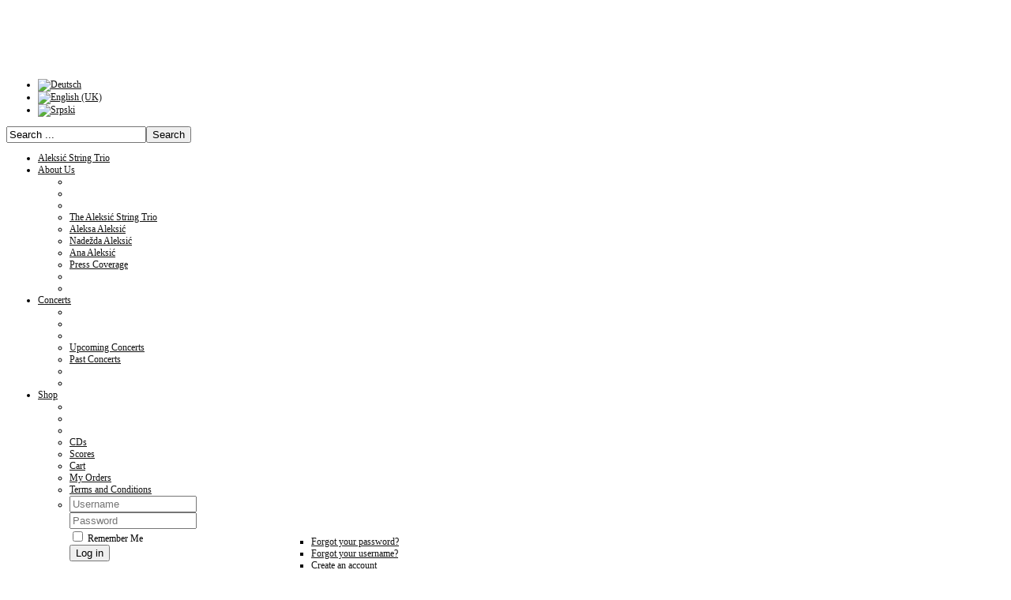

--- FILE ---
content_type: text/html; charset=utf-8
request_url: https://aleksic-streichtrio.com/en/shop/login.html?view=remind
body_size: 7826
content:
<!DOCTYPE html>
<html xml:lang="en-gb" lang="en-gb" dir="ltr" class="bootstrap2 itemid-536 com_users view-remind top_menu_flexible">
<head>
<base href="https://aleksic-streichtrio.com/en/shop/login.html" />
	<meta http-equiv="content-type" content="text/html; charset=utf-8" />
	<meta name="keywords" content="Streichtrio, string trio" />
	<meta name="viewport" content="width=device-width, initial-scale=1.0, maximum-scale=1.0, user-scalable=no" />
	<meta name="description" content="Aleksic Streichtrio" />
	<title>Login</title>
	<link href="/templates/yougrids/favicon.ico" rel="shortcut icon" type="image/vnd.microsoft.icon" />
	<link href="https://aleksic-streichtrio.com/en/component/search/?Itemid=536&amp;format=opensearch" rel="search" title="Search Aleksić Streichtrio" type="application/opensearchdescription+xml" />
	<link href="/media/com_jce/site/css/content.min.css?badb4208be409b1335b815dde676300e" rel="stylesheet" type="text/css" />
	<link href="/components/com_jevents/views/flat/assets/css/modstyle.css?v=3.6.79" rel="stylesheet" type="text/css" />
	<link href="/media/com_jevents/css/bootstrap.css" rel="stylesheet" type="text/css" />
	<link href="/media/com_jevents/css/bootstrap-responsive.css" rel="stylesheet" type="text/css" />
	<link href="/components/com_jevents/assets/css/jevcustom.css?v=3.6.79" rel="stylesheet" type="text/css" />
	<link href="/components/com_virtuemart/assets/css/vm-ltr-common.css?vmver=a6ddfad6" rel="stylesheet" type="text/css" />
	<link href="/components/com_virtuemart/assets/css/vm-ltr-site.css?vmver=a6ddfad6" rel="stylesheet" type="text/css" />
	<link href="/components/com_virtuemart/assets/css/vm-ltr-reviews.css?vmver=a6ddfad6" rel="stylesheet" type="text/css" />
	<link href="https://aleksic-streichtrio.com/media/com_acymailing/css/module_default.css?v=1535745096" rel="stylesheet" type="text/css" />
	<link href="/media/mod_languages/css/template.css?2a225aa5887bf2085b6f2ca0bcc1371f" rel="stylesheet" type="text/css" />
	<link href="/templates/yougrids/css_compiled/template-metal.css" rel="stylesheet" type="text/css" />
	<style type="text/css">
body{font-size:12px;}#logo{width:38.33%;height:80px;}#logo a{height:80px;}.yjsgsitew{width:1200px;}.yjsgheadergw{width:61.67%;}#midblock{width:77.5%;}#leftblock{width:22.5%;}#insetsholder_2t,#insetsholder_2b{width:22.5%;}#logo{background: url(https://aleksic-streichtrio.com/images/stories/logo.png)  no-repeat 0px 0px; !important;}.horiznav li li,.horiznav ul ul a, .horiznav li ul,.YJSG_listContainer{width:280px;}.horiznav li ul ul,.subul_main.group_holder ul.subul_main ul.subul_main, .subul_main.group_holder ul.subul_main ul.subul_main ul.subul_main, .subul_main.group_holder ul.subul_main ul.subul_main ul.subul_main ul.subul_main,.horiznav li li li:hover ul.dropline{margin-top: -32px!important;margin-left:95%!important;}.top_menu ul.subul_main.dropline.group_holder li.holdsgroup > ul.subul_main{margin:0!important;padding-top:10px!important;padding-bottom:10px!important;}a,.yjsg_features h1,.yjsg_features h4,.yjsgdoclist h1,.yjsgdoclist h4{color:#121212;}.introblock .homelarge {color:#121212;}[class*='yjsg-button-color']{background:#121212;}[class*='yjsg-button-color']:hover{background:#050505;}#typosticky.yjsg-sticky.fixed{max-width:1200px;margin:0 auto;padding:15px;}.yjsg-sub-heading,.yjsg-sticky-menu a.active-scroll,[data-sticky-block] a.active-scroll:before{border-color:#121212;}[class*='facolor'].fa:before{color:#121212;}#header3.yjsgxhtml{width:100.00%;}
	</style>
	<script type="application/json" class="joomla-script-options new">{"csrf.token":"54d226e169737a90d02d3ae3d819122c","system.paths":{"root":"","base":""},"system.keepalive":{"interval":3600000,"uri":"\/en\/component\/ajax\/?format=json"},"joomla.jtext":{"JLIB_FORM_FIELD_INVALID":"Invalid field:&#160"}}</script>
	<script src="/media/system/js/core.js?2a225aa5887bf2085b6f2ca0bcc1371f" type="text/javascript"></script>
	<!--[if lt IE 9]><script src="/media/system/js/polyfill.event.js?2a225aa5887bf2085b6f2ca0bcc1371f" type="text/javascript"></script><![endif]-->
	<script src="/media/system/js/keepalive.js?2a225aa5887bf2085b6f2ca0bcc1371f" type="text/javascript"></script>
	<script src="/media/jui/js/jquery.min.js?2a225aa5887bf2085b6f2ca0bcc1371f" type="text/javascript"></script>
	<script src="/media/jui/js/jquery-noconflict.js?2a225aa5887bf2085b6f2ca0bcc1371f" type="text/javascript"></script>
	<script src="/media/jui/js/jquery-migrate.min.js?2a225aa5887bf2085b6f2ca0bcc1371f" type="text/javascript"></script>
	<script src="/media/system/js/mootools-core.js?2a225aa5887bf2085b6f2ca0bcc1371f" type="text/javascript"></script>
	<script src="/media/system/js/punycode.js?2a225aa5887bf2085b6f2ca0bcc1371f" type="text/javascript"></script>
	<script src="/media/system/js/validate.js?2a225aa5887bf2085b6f2ca0bcc1371f" type="text/javascript"></script>
	<!--[if lt IE 9]><script src="/media/system/js/html5fallback.js?2a225aa5887bf2085b6f2ca0bcc1371f" type="text/javascript"></script><![endif]-->
	<script src="/media/plg_captcha_recaptcha/js/recaptcha.min.js?2a225aa5887bf2085b6f2ca0bcc1371f" type="text/javascript"></script>
	<script src="https://www.google.com/recaptcha/api.js?onload=JoomlaInitReCaptcha2&render=explicit&hl=en-GB" type="text/javascript"></script>
	<script src="/media/system/js/mootools-more.js?2a225aa5887bf2085b6f2ca0bcc1371f" type="text/javascript"></script>
	<script src="/plugins/system/yjsg/assets/src/yjsg.jquicustom.min.js" type="text/javascript"></script>
	<script src="/plugins/system/yjsg/assets/bootstrap2/js/bootstrap.min.js" type="text/javascript"></script>
	<script src="/plugins/system/yjsg/legacy/src/yjresponsive.js" type="text/javascript"></script>
	<script src="/plugins/system/yjsg/legacy/src/yjsg.smoothdrop.js" type="text/javascript"></script>
	<script src="/plugins/system/yjsg/assets/src/yjsg.site.plugins.js" type="text/javascript"></script>
	<script src="/plugins/system/yjsg/assets/src/yjsg.site.js" type="text/javascript"></script>
	<script src="/plugins/system/yjsg/assets/src/magnific/yjsg.magnific.popup.min.js" type="text/javascript"></script>
	<script src="/modules/mod_virtuemart_cart/assets/js/update_cart.js?vmver=a6ddfad6" type="text/javascript"></script>
	<script src="/plugins/vmcustom/children/assets/vmpricesfixsingle.js" type="text/javascript"></script>
	<script src="https://aleksic-streichtrio.com/media/com_acymailing/js/acymailing_module.js?v=5104" type="text/javascript" async="async"></script>
	<script src="/components/com_virtuemart/assets/js/jquery-ui.min.js?vmver=1.13.2" type="text/javascript"></script>
	<script src="/components/com_virtuemart/assets/js/jquery.ui.autocomplete.html.js" type="text/javascript"></script>
	<script src="/components/com_virtuemart/assets/js/jquery.noconflict.js" async="async" type="text/javascript"></script>
	<script src="/components/com_virtuemart/assets/js/vmsite.js?vmver=a6ddfad6" type="text/javascript"></script>
	<script src="/components/com_virtuemart/assets/js/vmprices.js?vmver=a6ddfad6" type="text/javascript"></script>
	<script type="text/javascript">
jQuery(function($){ initTooltips(); $("body").on("subform-row-add", initTooltips); function initTooltips (event, container) { container = container || document;$(container).find(".hasTooltip").tooltip({"html": true,"container": "body"});} });jQuery(function($){ initPopovers(); $("body").on("subform-row-add", initPopovers); function initPopovers (event, container) { $(container || document).find(".hasPopover").popover({"html": true,"trigger": "hover focus","container": "body"});} });//<![CDATA[ 
if (typeof Virtuemart === "undefined"){
	var Virtuemart = {};}
var vmSiteurl = 'https://aleksic-streichtrio.com/' ;
Virtuemart.vmSiteurl = vmSiteurl;
var vmLang = '&lang=en';
Virtuemart.vmLang = vmLang; 
var vmLangTag = 'en';
Virtuemart.vmLangTag = vmLangTag;
var Itemid = '&Itemid=536';
Virtuemart.addtocart_popup = "0" ; 
var vmCartError = Virtuemart.vmCartError = "There was an error while updating your cart.";
var usefancy = true; //]]>
	if(typeof acymailingModule == 'undefined'){
				var acymailingModule = [];
			}
			
			acymailingModule['emailRegex'] = /^[a-z0-9!#$%&\'*+\/=?^_`{|}~-]+(?:\.[a-z0-9!#$%&\'*+\/=?^_`{|}~-]+)*\@([a-z0-9-]+\.)+[a-z0-9]{2,10}$/i;

			acymailingModule['NAMECAPTION'] = 'Name';
			acymailingModule['NAME_MISSING'] = 'Please enter your name';
			acymailingModule['EMAILCAPTION'] = 'E-mail';
			acymailingModule['VALID_EMAIL'] = 'Please enter a valid e-mail address';
			acymailingModule['ACCEPT_TERMS'] = 'Please check the Terms and Conditions';
			acymailingModule['CAPTCHA_MISSING'] = 'The captcha is invalid, please try again';
			acymailingModule['NO_LIST_SELECTED'] = 'Please select the lists you want to subscribe to';
		
acymailingModule['excludeValuesformAcymailing60141'] = [];
acymailingModule['excludeValuesformAcymailing60141']['name'] = 'Name';
acymailingModule['excludeValuesformAcymailing60141']['email'] = 'E-mail';

	</script>
	<link rel="apple-touch-icon" sizes="57x57" href="/templates/yougrids/images/system/appleicons/apple-icon-57x57.png" />
	<link rel="apple-touch-icon" sizes="72x72" href="/templates/yougrids/images/system/appleicons/apple-icon-72x72.png" />
	<link rel="apple-touch-icon" sizes="114x114" href="/templates/yougrids/images/system/appleicons/apple-icon-114x114.png" />
	<link rel="apple-touch-icon" sizes="144x144" href="/templates/yougrids/images/system/appleicons/apple-icon-144x144.png" />
</head>
<body id="stylef6" class="yjsgbody style_metal yjsgbr-chrome">
	<div id="centertop" class="yjsgsitew">
				 <!--header-->
<div id="header">
      <div id="logo">
           <a href="https://aleksic-streichtrio.com/"></a>
          </div>
    <!-- end logo -->
   <div id="yjsgheadergrid" class="yjsg_grid yjsgheadergw"><div id="header3" class="yjsgxhtml only_mod"><div class="yjsquare modid97"><div class="yjsquare_in"><div class="mod-languages">

	<ul class="lang-inline" dir="ltr">
						<li>
			<a href="/de/shop/login.html">
												<img src="/media/mod_languages/images/de.gif" alt="Deutsch" title="Deutsch" />										</a>
			</li>
											<li class="lang-active">
			<a href="https://aleksic-streichtrio.com/en/shop/login.html?view=remind">
												<img src="/media/mod_languages/images/en.gif" alt="English (UK)" title="English (UK)" />										</a>
			</li>
								<li>
			<a href="/sr/shop/login.html">
												<img src="/media/mod_languages/images/sr.gif" alt="Srpski" title="Srpski" />										</a>
			</li>
				</ul>

</div>
</div></div><div class="yjsquare modid90"><div class="yjsquare_in"><form action="/en/shop/login.html" method="post">
	<div class="search">
		<label for="mod-search-searchword"> </label><input name="searchword" id="mod-search-searchword" maxlength="200"  class="inputbox" type="text" size="20" value="Search ..."  onblur="if (this.value=='') this.value='Search ...';" onfocus="if (this.value=='Search ...') this.value='';" /><input type="submit" value="Search" class="button" onclick="this.form.searchword.focus();"/>	<input type="hidden" name="task" value="search" />
	<input type="hidden" name="option" value="com_search" />
	<input type="hidden" name="Itemid" value="536" />
	</div>
</form></div></div></div></div></div>
  <!-- end header -->
	</div>
	<!--top menu-->
    <div id="topmenu_holder" class="yjsgmega">
      <div class="top_menu yjsgsitew">
          <div id="horiznav" class="horiznav">	<ul class="megalegacy menunav">
	<li class="item222 level0 first"><span class="mymarg"><a class="yjanchor  first" href="/en/"><span class="yjm_has_none"><span class="yjm_title">Aleksić String Trio</span></span></a></span></li><li class="haschild item223 level0"><span class="child"><a class="yjanchor " href="/en/about-us.html"><span class="yjm_has_none"><span class="yjm_title">About Us</span></span></a></span><ul class="subul_main level1"><li class="bl"></li><li class="tl"></li><li class="tr"></li><li class="item224 level1 first"><span class="mymarg"><a class="yjanchor  first" href="/en/about-us/the-aleksic-string-trio.html"><span class="yjm_has_none"><span class="yjm_title">The Aleksić String Trio</span></span></a></span></li><li class="item225 level1"><span class="mymarg"><a class="yjanchor " href="/en/about-us/aleksa-aleksic.html"><span class="yjm_has_none"><span class="yjm_title">Aleksa Aleksić</span></span></a></span></li><li class="item226 level1"><span class="mymarg"><a class="yjanchor " href="/en/about-us/nadja-aleksic.html"><span class="yjm_has_none"><span class="yjm_title">Nadežda Aleksić</span></span></a></span></li><li class="item227 level1"><span class="mymarg"><a class="yjanchor " href="/en/about-us/ana-aleksic.html"><span class="yjm_has_none"><span class="yjm_title">Ana Aleksić</span></span></a></span></li><li class="item228 level1 lilast"><span class="mymarg"><a class="yjanchor last" href="/en/about-us/press-coverage.html"><span class="yjm_has_none"><span class="yjm_title">Press Coverage</span></span></a></span></li><li class="right"></li><li class="br"></li></ul></li><li class="haschild item229 level0"><span class="child"><a class="yjanchor " href="/en/concerts.html"><span class="yjm_has_none"><span class="yjm_title">Concerts</span></span></a></span><ul class="subul_main level1"><li class="bl"></li><li class="tl"></li><li class="tr"></li><li class="item230 level1 first"><span class="mymarg"><a class="yjanchor  first" href="/en/concerts/upcoming-concerts.html"><span class="yjm_has_none"><span class="yjm_title">Upcoming Concerts</span></span></a></span></li><li class="item231 level1 lilast"><span class="mymarg"><a class="yjanchor last" href="/en/concerts/past-concerts.html"><span class="yjm_has_none"><span class="yjm_title">Past Concerts</span></span></a></span></li><li class="right"></li><li class="br"></li></ul></li><li class=" active haschild item529 level0"><span class="child"><a class="yjanchor  activepath " href="/en/shop.html"><span class="yjm_has_none"><span class="yjm_title"><i class="fa fa-shopping-cart"></i> Shop</span></span></a></span><ul class="subul_main level1"><li class="bl"></li><li class="tl"></li><li class="tr"></li><li class="item530 level1 first"><span class="mymarg"><a class="yjanchor  first" href="/en/shop/cds.html"><span class="yjm_has_none"><span class="yjm_title"><i class="fa fa-circle-thin"></i> CDs</span></span></a></span></li><li class="item531 level1"><span class="mymarg"><a class="yjanchor " href="/en/shop/noten.html"><span class="yjm_has_none"><span class="yjm_title"><i class="fa fa-music"></i> Scores</span></span></a></span></li><li class="item532 level1"><span class="mymarg"><a class="yjanchor " href="/en/shop/cart.html"><span class="yjm_has_none"><span class="yjm_title"><i class="fa fa-shopping-basket"></i> Cart</span></span></a></span></li><li class="item533 level1"><span class="mymarg"><a class="yjanchor " href="/en/shop/my-orders.html"><span class="yjm_has_none"><span class="yjm_title"><i class="fa fa-cube"></i> My Orders</span></span></a></span></li><li class="item534 level1"><span class="mymarg"><a class="yjanchor " href="/en/shop/terms.html"><span class="yjm_has_none"><span class="yjm_title">Terms and Conditions</span></span></a></span></li><li id="current" class=" active item536 level1 lilast has_module"><div class="yjanchor last activepath  yj_menu_module_holder" ><div class="yjm_module"><div class="yjsquare modid89"><div class="yjsquare_in"><form action="https://aleksic-streichtrio.com/en/shop/login.html" method="post" id="login-form" class="yjsg-form">
	<div class="pretext">
		</div>
	<div class="yjsg-form-group-addon">
		<span class="yjsg-form-prepend"><span class="icon-user"></span></span>
		<input id="modlgn_username" type="text" name="username" class="yjsg-form-element"  size="18" placeholder="Username" />
	</div>
	<div class="yjsg-form-group-addon">
		<span class="yjsg-form-prepend"><span class="icon-lock"></span></span>
		<input id="modlgn_passwd" type="password" name="password" class="yjsg-form-element" size="18" placeholder="Password" />
	</div>
	    <div class="yjsg-form-group-inline">    
				  <label class="checkbox-label" id="modlgn_remember_l">
				<input id="modlgn_remember" type="checkbox"> Remember Me		  </label>
				<div class="yjsg-element-holder">
			<button type="submit" tabindex="3" name="Submit" class="button">Log in</button>
		</div>
	</div>
	<input type="hidden" name="option" value="com_users" />
	<input type="hidden" name="task" value="user.login" />
	<input type="hidden" name="return" value="aHR0cHM6Ly9hbGVrc2ljLXN0cmVpY2h0cmlvLmNvbS9lbi9zaG9wL2xvZ2luLmh0bWw/dmlldz1yZW1pbmQ=" />
	<input type="hidden" name="54d226e169737a90d02d3ae3d819122c" value="1" />	<ul class="unstyled">
		<li>
			<a href="/en/shop/login.html?view=reset">
			Forgot your password?</a>
		</li>
		<li>
			<a href="/en/shop/login.html?view=remind">
			Forgot your username?</a>
		</li>
				<li>
			<a href="/en/shop/login.html?view=registration">
				Create an account</a>
		</li>
			</ul>
	<div class="posttext">
		</div>
</form>
</div></div></div></div></li><li class="right"></li><li class="br"></li></ul></li><li class="haschild item232 level0"><span class="child"><a class="yjanchor " href="/en/repertoire-2.html"><span class="yjm_has_none"><span class="yjm_title">Repertoire</span></span></a></span><ul class="subul_main level1"><li class="bl"></li><li class="tl"></li><li class="tr"></li><li class="item233 level1 first"><span class="mymarg"><a class="yjanchor  first" href="/en/repertoire-2/repertoire.html"><span class="yjm_has_none"><span class="yjm_title">Repertoire</span></span></a></span></li><li class="item234 level1 lilast"><span class="mymarg"><a class="yjanchor last" href="/en/repertoire-2/program-suggestions.html"><span class="yjm_has_none"><span class="yjm_title">Program Suggestions</span></span></a></span></li><li class="right"></li><li class="br"></li></ul></li><li class="haschild item235 level0"><span class="child"><a class="yjanchor " href="/en/listen.html"><span class="yjm_has_none"><span class="yjm_title">Listen</span></span></a></span><ul class="subul_main level1"><li class="bl"></li><li class="tl"></li><li class="tr"></li><li class="item236 level1 first lilast"><span class="mymarg"><a class="yjanchor  firstlast" href="/en/listen/listen.html"><span class="yjm_has_none"><span class="yjm_title">Listen</span></span></a></span></li><li class="right"></li><li class="br"></li></ul></li><li class="item238 level0"><span class="mymarg"><a class="yjanchor " href="/en/pictures.html"><span class="yjm_has_none"><span class="yjm_title">Pictures</span></span></a></span></li><li class="item239 level0"><span class="mymarg"><a class="yjanchor " href="/en/links.html"><span class="yjm_has_none"><span class="yjm_title">Links</span></span></a></span></li><li class="haschild item240 level0"><span class="child"><a class="yjanchor " href="/en/contact.html"><span class="yjm_has_none"><span class="yjm_title">Contact</span></span></a></span><ul class="subul_main level1"><li class="bl"></li><li class="tl"></li><li class="tr"></li><li class="item241 level1 first lilast"><span class="mymarg"><a class="yjanchor  firstlast" href="/en/contact/impressum.html"><span class="yjm_has_none"><span class="yjm_title">Impressum</span></span></a></span></li><li class="right"></li><li class="br"></li></ul></li></ul></div>
      </div>
  </div>
  <!-- end top menu -->
				<!-- end centartop-->
	<div id="centerbottom" class="yjsgsitew">
		<!--MAIN LAYOUT HOLDER -->
<div id="holder2" class="holders">
	<!-- messages -->
	<div class="yjsg-system-msg">
		
	</div>
	<!-- end messages -->
		<!-- MID BLOCK -->
	<div id="midblock" class="sidebars sidebar-main">
		<div class="insidem">
									<!-- component -->
			
<div class="userpageswrap remind yjcaptcha">
	<div class="userpages">
						<h1 class="pagetitle">
			Login		</h1>
						<form id="user-registration" action="/en/shop/login.html?task=remind.remind" method="post" class="form-validate form-form">
						<p>
				Please enter the email address associated with your User account. Your username will be emailed to the email address on file.			</p>
			<fieldset class="input form-fieldset">
								<label id="jform_email-lbl" for="jform_email" class="hasPopover required" title="Email Address" data-content="Please enter the email address associated with your User account.&lt;br /&gt;Your username will be emailed to the email address on file.">
	Email Address<span class="star">&#160;*</span></label>
				<input type="email" name="jform[email]" class="validate-email inputbox form-field required" id="jform_email" value=""
 size="30"        required aria-required="true"  />								<label id="jform_captcha-lbl" for="jform_captcha" class="hasPopover required" title="Captcha" data-content="Please complete the security check.">
	Captcha<span class="star">&#160;*</span></label>
				<div id="jform_captcha" class=" required g-recaptcha" data-sitekey="6LdGtSQTAAAAAJ1pkWVG_7Wm6NEgDoRxsDYVcvpu" data-theme="light" data-size="normal" data-tabindex="0" data-callback="" data-expired-callback="" data-error-callback=""></div>							</fieldset>
						<div class="user-actions">
				<button type="submit" class="btn btn-small btn-sm button validate">Submit</button>
				<input type="hidden" name="54d226e169737a90d02d3ae3d819122c" value="1" />			</div>
		</form>
	</div>
</div>

			<!-- end component -->
									<div class="clearm"></div>
		</div>
		<!-- end mid block insidem class -->
	</div>
	<!-- end mid block div -->
					<!-- left block -->
	<div id="leftblock" class="sidebars">
		<div class="inside">
			<div class="yjsquare modid114"><div class="h2_holder"><h2 class="module_title"><span class="title_split titlesplit0">Upcoming</span> <span class="title_split titlesplit1">Concerts</span></h2></div><div class="yjsquare_in"><table class="mod_events_latest_table jevbootstrap" width="100%" border="0" cellspacing="0" cellpadding="0" align="center"><tr><td class="mod_events_latest_noevents">No events</td></tr>
</table>
</div></div><div class="yjsquare modid129"><div class="h2_holder"><h3 class="module_title">Warenkorb</h3></div><div class="yjsquare_in">
<!-- Virtuemart 2 Ajax Card -->
<div class="vmCartModule " id="vmCartModule">
	<div class="hiddencontainer" style=" display: none; ">
		<div class="vmcontainer">
			<div class="product_row">
				<span class="quantity"></span>&nbsp;x&nbsp;<span class="product_name"></span>

							<div class="subtotal_with_tax" style="float: right;"></div>
						<div class="customProductData"></div><br>
			</div>
		</div>
	</div>
	<div class="vm_cart_products">
		<div class="vmcontainer">

				</div>
	</div>

	<div class="total" style="float: right;">
			</div>

<div class="total_products">Cart empty</div>
<div class="show_cart">
	</div>
<div style="clear:both;"></div>
<div class="payments-signin-button" ></div><noscript>
Please wait</noscript>
</div>

</div></div><div class="yjsquare modid131"><div class="h2_holder"><h3 class="module_title">Webshop</h3></div><div class="yjsquare_in"><div class="vmgroup">

			<div class="vmproduct productdetails">
						<div class="product-container  width100 center">
				<div class="spacer">
					<a href="/en/shop/noten/strauss-serbian-quadrille-detail.html" title="Johann Strauss: Serbian Quadrille, Op.14, Arrangement for String Strio"><img  class="featuredProductImage"  loading="lazy"  src="/images/stories/virtuemart/product/resized/EK-2000/EK-2000_Strauss_SerbenQuadrille_Score-02_0x90.png"  alt="EK-2000/EK-2000_Strauss_SerbenQuadrille_Score-02"  /></a><div class="clear"></div>					<a href="/en/shop/noten/strauss-serbian-quadrille-detail.html">Johann Strauss: Serbian Quadrille, Op.14, Arrangement for String Strio</a>        <div class="clear"></div><div class="productdetails"><div class="product-price"><div class="PricesalesPrice vm-display vm-price-value"><span class="PricesalesPrice">15,90 €</span></div></div>	<div class="addtocart-area">
		<form method="post" class="product js-recalculate" action="/en/component/virtuemart/" autocomplete="off" >
			<div class="vm-customfields-wrap">
					<div class="product-fields">
		<div class="product-field product-field-type-S">
				<div class="product-field-display"><em>Tax exempt (non-profit association), shipping not included in prices.</em></div>			</div>
		<div class="product-field product-field-type-S">
				<div class="product-field-display">Partitur und Einzelstimmen, Format: A4</div>			</div>
				<div class="clear"></div>
	</div>
			</div>			
							<input type="hidden" name="option" value="com_virtuemart"/>
			<input type="hidden" name="view" value="cart"/>
			<input type="hidden" name="virtuemart_product_id[]" value="19"/>
			<input type="hidden" name="pname" value="Johann Strauss: Serbian Quadrille, Op.14, Arrangement for String Strio"/>
			<input type="hidden" name="pid" value="19"/>
			<input type="hidden" name="Itemid" value="536"/>		</form>

	</div>

</div>				</div>
			</div>
					</div>
		<br style='clear:both;'/>

		</div><script   id="ready.vmprices-js" type="text/javascript" >//<![CDATA[ 
jQuery(document).ready(function($) {

		Virtuemart.product($("form.product"));
}); //]]>
</script></div></div><div class="yjsquare modid105"><div class="h2_holder"><h2 class="module_title"><span class="title_split titlesplit0">Concert</span> <span class="title_split titlesplit1">Invitations</span></h2></div><div class="yjsquare_in"><div class="acymailing_module" id="acymailing_module_formAcymailing60141">
	<div class="acymailing_fulldiv" id="acymailing_fulldiv_formAcymailing60141"  >
		<form id="formAcymailing60141" action="/en/shop/login.html" onsubmit="return submitacymailingform('optin','formAcymailing60141')" method="post" name="formAcymailing60141"  >
		<div class="acymailing_module_form" >
			<div class="acymailing_introtext">Please enter your email-address to get informed about our concerts (can be cancelled any time).</div>			<table class="acymailing_form">
				<tr>
												<td class="acyfield_name acy_requiredField">
								<input id="user_name_formAcymailing60141"  onfocus="if(this.value == 'Name') this.value = '';" onblur="if(this.value=='') this.value='Name';" class="inputbox" type="text" name="user[name]" style="width:80%" value="Name" title="Name"/>
							</td> </tr><tr>							<td class="acyfield_email acy_requiredField">
								<input id="user_email_formAcymailing60141"  onfocus="if(this.value == 'E-mail') this.value = '';" onblur="if(this.value=='') this.value='E-mail';" class="inputbox" type="text" name="user[email]" style="width:80%" value="E-mail" title="E-mail"/>
							</td> </tr><tr>
					
					<td  class="acysubbuttons">
												<input class="button subbutton btn btn-primary" type="submit" value="Subscribe" name="Submit" onclick="try{ return submitacymailingform('optin','formAcymailing60141'); }catch(err){alert('The form could not be submitted '+err);return false;}"/>
												<input class="button unsubbutton  btn btn-inverse" type="button" value="Unsubscribe" name="Submit" onclick="return submitacymailingform('optout','formAcymailing60141')"/>
											</td>
				</tr>
			</table>
						<input type="hidden" name="ajax" value="0" />
			<input type="hidden" name="acy_source" value="module_105" />
			<input type="hidden" name="ctrl" value="sub"/>
			<input type="hidden" name="task" value="notask"/>
			<input type="hidden" name="redirect" value="https%3A%2F%2Faleksic-streichtrio.com%2Fen%2Fshop%2Flogin.html%3Fview%3Dremind"/>
			<input type="hidden" name="redirectunsub" value="https%3A%2F%2Faleksic-streichtrio.com%2Fen%2Fshop%2Flogin.html%3Fview%3Dremind"/>
			<input type="hidden" name="option" value="com_acymailing"/>
						<input type="hidden" name="hiddenlists" value="1"/>
			<input type="hidden" name="acyformname" value="formAcymailing60141" />
									</div>
		</form>
	</div>
	</div>

</div></div>
		</div>
	</div>
	<!-- end left block -->
			</div>
<!-- end holder div -->
			</div>
	<!-- end centerbottom-->
				<!-- footer -->
<div id="footer" class="yjsgsitew">
  <div id="youjoomla">
        	<div id="cp">
		<div class="yjsgcp">Copyright © <span>Aleksić Streichtrio</span> 2026. All rights reserved.</div>			       </div>
  </div>
</div>
<!-- end footer -->
	<script type="text/javascript"> var logo_w = '460'; var site_w = '1200'; var site_f = '12px'; var sp='https://aleksic-streichtrio.com/'; var tp ='yougrids'; var compileme =0; var fontc ='yougrids_62621460851248'; var bootstrapv='bootstrap2'; var yver='3'; var yjsglegacy='1'; var yjsgrtl='2'; var menuanimation='fade';var menuanimationspeed=300; var lgtr = new Object(); lgtr.magnificpopup_close='Close (Esc)'; lgtr.magnificpopup_loading='Loading...'; lgtr.magnificpopup_prev='Previous (Left arrow key)'; lgtr.magnificpopup_next='Next (Right arrow key)'; lgtr.magnificpopup_counter='%curr% of %total%'; lgtr.magnificpopup_errorimage='<a href=%url%>The image</a> could not be loaded.'; lgtr.magnificpopup_errorajax='<a href=%url%>The content</a> could not be loaded.'; var YJSG_topmenu_font = '12px'; (function($){ $(window).load(function(){ $('.horiznav').SmoothDropJQ({ contpoz:0, horizLeftOffset: 24, horizRightOffset: -24, horizTopOffset: 20, verticalTopOffset:30, verticalLeftOffset: 10, maxOutside: 50 }); }) })(jQuery); </script>
		<div id="mmenu_holder">
  <span class="yjmm_select" id="yjmm_selectid">Login</span>
  <select id="mmenu" class="yjstyled">
            <option value="/en/">&nbsp;Aleksić String Trio</option>
            <option value="/en/about-us.html">&nbsp;About Us</option>
            <option value="/en/about-us/the-aleksic-string-trio.html">&nbsp;--The Aleksić String Trio</option>
            <option value="/en/about-us/aleksa-aleksic.html">&nbsp;--Aleksa Aleksić</option>
            <option value="/en/about-us/nadja-aleksic.html">&nbsp;--Nadežda Aleksić</option>
            <option value="/en/about-us/ana-aleksic.html">&nbsp;--Ana Aleksić</option>
            <option value="/en/about-us/press-coverage.html">&nbsp;--Press Coverage</option>
            <option value="/en/concerts.html">&nbsp;Concerts</option>
            <option value="/en/concerts/upcoming-concerts.html">&nbsp;--Upcoming Concerts</option>
            <option value="/en/concerts/past-concerts.html">&nbsp;--Past Concerts</option>
            <option value="/en/shop.html">&nbsp;Shop</option>
            <option value="/en/shop/cds.html">&nbsp;--CDs</option>
            <option value="/en/shop/noten.html">&nbsp;--Scores</option>
            <option value="/en/shop/cart.html">&nbsp;--Cart</option>
            <option value="/en/shop/my-orders.html">&nbsp;--My Orders</option>
            <option value="/en/shop/terms.html">&nbsp;--Terms and Conditions</option>
            <option value="/en/shop/login.html" selected="selected">&nbsp;--Login</option>
            <option value="/en/repertoire-2.html">&nbsp;Repertoire</option>
            <option value="/en/repertoire-2/repertoire.html">&nbsp;--Repertoire</option>
            <option value="/en/repertoire-2/program-suggestions.html">&nbsp;--Program Suggestions</option>
            <option value="/en/listen.html">&nbsp;Listen</option>
            <option value="/en/listen/listen.html">&nbsp;--Listen</option>
            <option value="/en/pictures.html">&nbsp;Pictures</option>
            <option value="/en/links.html">&nbsp;Links</option>
            <option value="/en/contact.html">&nbsp;Contact</option>
            <option value="/en/contact/impressum.html">&nbsp;--Impressum</option>
        </select>
</div>		</body>
</html>